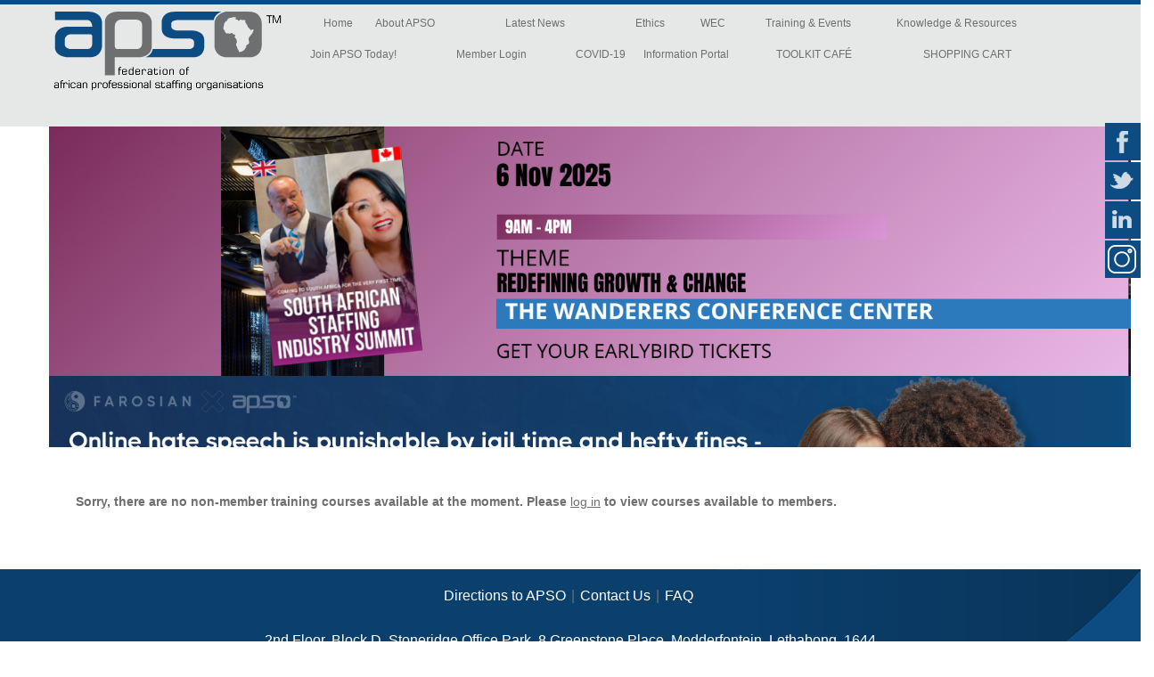

--- FILE ---
content_type: text/html; charset=utf-8
request_url: https://apso.org.za/training
body_size: 7056
content:
<!DOCTYPE html>
<html lang="en-gb">
    <head>
	<base href="https://apso.org.za/training" />
	<meta http-equiv="content-type" content="text/html; charset=utf-8" />
	<meta name="x-ua-compatible" content="IE=edge,chrome=1" />
	<meta name="description" content="APSO is dedicated to setting and promoting professional standards that will empower members to grow successful enterprises and deliver excellent service." />
	<title>Online Course Portal</title>
	<link href="/templates/masterbootstrap/favicon.ico" rel="shortcut icon" type="image/vnd.microsoft.icon" />
	<link href="/templates/masterbootstrap/css/bootstrap.min.css" rel="stylesheet" type="text/css" />
	<link href="/templates/masterbootstrap/css/icons.css" rel="stylesheet" type="text/css" />
	<link href="/templates/masterbootstrap/css/template.min.css" rel="stylesheet" type="text/css" />
	<link href="/templates/masterbootstrap/css/font-awesome.min.css" rel="stylesheet" type="text/css" />
	<link href="/templates/masterbootstrap/css/material.min.css" rel="stylesheet" type="text/css" />
	<link href="/media/mod_social_slider/css/style.css" rel="stylesheet" type="text/css" />
	<link href="https://apso.org.za/templates/masterbootstrap/html/mod_menu/core/css/jquery.mmenu.all.css" rel="stylesheet" type="text/css" />
	<link href="/modules/mod_reslider/assets/css/flexslider.css" rel="stylesheet" type="text/css" />
	<style type="text/css">
.jj_sl_navigation li a {
			background-color:#0d4c82;
			text-align:right;
			color:#ffffff !important;
		}
		.jj_sl_navigation .jj_sprite {
			background-image: url(https://apso.org.za/media/mod_social_slider/icons/sprite-white.png);
		}.jj_sl_navigation { top:137px;
			}.jj_sl_navigation .jj_sl_custom1 a:hover{
			background-color: #0d4c82;
		 }
		 .jj_sl_navigation .jj_sl_custom2 a:hover{
			background-color: #000000;
		 }
		 .jj_sl_navigation .jj_sl_custom3 a:hover{
			background-color: #000000;
		 }
		 .jj_sl_navigation .jj_sl_custom4 a:hover{
			background-color: #000000;
		 }
		 .jj_sl_navigation .jj_sl_custom5 a:hover{
			background-color: #000000;
		 }
				.jj_sl_navigation .jj_sprite_custom.jj_custom1 {
					background-image: url(https://apso.org.za/media/mod_social_slider/icons/instagram.png);
				}
				.jj_sl_navigation .jj_sprite_custom.jj_custom2 {
					background-image: url(https://apso.org.za/media/mod_social_slider/icons/icon.png);
				}
				.jj_sl_navigation .jj_sprite_custom.jj_custom3 {
					background-image: url(https://apso.org.za/media/mod_social_slider/icons/icon.png);
				}
				.jj_sl_navigation .jj_sprite_custom.jj_custom4 {
					background-image: url(https://apso.org.za/media/mod_social_slider/icons/icon.png);
				}
				.jj_sl_navigation .jj_sprite_custom.jj_custom5 {
					background-image: url(https://apso.org.za/media/mod_social_slider/icons/icon.png);
				}
	</style>
	<script src="/templates/masterbootstrap/js/holder.js" type="text/javascript"></script>
	<script src="/templates/masterbootstrap/js/headroom.min.js" type="text/javascript"></script>
	<script src="/templates/masterbootstrap/js/popper.min.js" type="text/javascript"></script>
	<script src="/templates/masterbootstrap/js/modernizr-2.8.3.js" type="text/javascript"></script>
	<script src="/templates/masterbootstrap/js/material.min.js" type="text/javascript"></script>
	<script src="/templates/masterbootstrap/js/jui/jquery.min.js?ee609356899e72d18b81f998b401fae7" type="text/javascript"></script>
	<script src="/templates/masterbootstrap/js/jui/jquery-noconflict.js?ee609356899e72d18b81f998b401fae7" type="text/javascript"></script>
	<script src="/templates/masterbootstrap/js/jui/jquery-migrate.min.js?ee609356899e72d18b81f998b401fae7" type="text/javascript"></script>
	<script src="/templates/masterbootstrap/js/jui/bootstrap.min.js?ee609356899e72d18b81f998b401fae7" type="text/javascript"></script>
	<script src="https://apso.org.za/templates/masterbootstrap/html/mod_menu/core/js/hammer.min.js" type="text/javascript"></script>
	<script src="https://apso.org.za/templates/masterbootstrap/html/mod_menu/core/js/jquery.mmenu.min.all.js" type="text/javascript"></script>
	<script src="/modules/mod_reslider/assets/js/jquery.flexslider-min.js" type="text/javascript"></script>
	<script type="text/javascript">
(function($) {
	$(document).ready(function(){
		// Hide the bootstrap menu toggle button
		$('.navbar .navbar-header > button').css('display','none');
		// Add the link
		$('.navbar .navbar-header').append('<a id="panel-103-link" class="navbar-toggle panelnav-toggle hidden-lg" href="#panel-103"><span class="sr-only">Toggle navigation</span><span class="icon-bar"></span><span class="icon-bar"></span><span class="icon-bar"></span></a>');
		// position the link - uncomment if you want to position with JS instead of CSS
		// $('.navbar .navbar-inner > .navbar-toggle').css('position','absolute').css('top','1em').css('right','0');

		// panel Menu
		$(function() {
			$('nav#panel-103').mmenu({
				
				// options object
				content		: ['prev', 'title', 'close'],
				extensions	: ['pageshadow', 'theme-light', 'effect-slide-menu', 'effect-slide-listitems', 'pagedim-black'], //theme-dark, right, effect-zoom-menu, fullscreen
				dragOpen	: true,
				counters	: true,
				searchfield	: false,
				labels		: {
					fixed		: !$.mmenu.support.touch
				}				// object object
				,header		: {
					add			: true,
					update		: true,
					title		: 'Panel'
				}			},
			{
				// configuration object
				selectedClass: "current"
			});
		});
	});
})(jQuery);
	</script>

<meta content="width=device-width, initial-scale=1, shrink-to-fit=no" name="viewport">
<meta http-equiv="Cache-Control" content="no-cache" />
<meta http-equiv="Pragma" content="no-cache" />
<meta http-equiv="Expires" content="0" />
	<!--[if lte IE 8]>
		<script src="http://html5shim.googlecode.com/svn/trunk/html5.js"></script>
					<style>
				{behavior:url(/templates/masterbootstrap/js/PIE.htc);}
			</style>
			<![endif]-->

  
</head>    <body>
        <div id="wrap">
            <!--Navigation-->
            <header id="header" class="header hide-from-print" >
                <!--top-->
                                <div id="top">
                    <div class="container">
                        <div class="row">
                            <link rel="stylesheet" href="/modules/mod_tabs/assets/css/tabs.css">
<div class="col-lg-3 nopad">
    <a href="/">
    <img style="width:269px; height:131px; " src="/images/APSO-LOGO.png" alt="Logo" />
    </a>
</div>
<div class="col-lg-9 nopad hidden-md hidden-sm hidden-xs" style="margin-top:6px;">
    <a href="/"><div class="col-lg-1 pull-left tab active">Home</div></a>
    <div class="dropdown show">
        <a class="dropdown-toggle" href="#" role="button" id="dropdownMenuLink" data-toggle="dropdown" aria-haspopup="true" aria-expanded="false">
            <div class="col-lg-2 pull-left tab inactive nopad">About APSO</div>
        </a>
        <div class="dropdown-menu about col-lg-2 ddmenu nopad" aria-labelledby="dropdownMenuLink">
            <div class="col-lg-12"><a class="dropdown-item" href="/apso">About APSO</a></div>
            <div class="col-lg-12"><a class="dropdown-item" href="/staff-list">Staff List</a></div>
            <div class="col-lg-12"><a class="dropdown-item" href="/board-of-directors">Board of Directors</a></div>
            <div class="col-lg-12"><a class="dropdown-item" href="/lobbying-and-advocacy">Lobbying and Advocacy</a></div>
            <div class="col-lg-12"><a class="dropdown-item" href="/compliance">Compliance</a></div>
            <div class="col-lg-12"><a class="dropdown-item" href="/verified-service-providers">Verified Service Providers</a></div>
            <div class="col-lg-12"><a class="dropdown-item" href="/consulting-services">Consulting Services</a></div>
            
        </div>
    </div>
    <div class="dropdown show">
        <a class="dropdown-toggle" href="#" role="button" id="dropdownMenuLink2" data-toggle="dropdown" aria-haspopup="true" aria-expanded="false">
            <div class="col-lg-2 pull-left tab inactive nopad">Latest News</div>
        </a>
        <div class="dropdown-menu news col-lg-2 ddmenu" aria-labelledby="dropdownMenuLink2">
            <div class="col-lg-12"><a class="dropdown-item" href="/news-flash">News Flash</a></div>
            <div class="col-lg-12"><a class="dropdown-item" href="/industry-news">Industry News</a></div>
            <div class="col-lg-12"><a class="dropdown-item" href="/research">Research</a></div>
            <div class="col-lg-12"><a class="dropdown-item" href="/position-papers">Position Papers</a></div>
            <div class="col-lg-12"><a class="dropdown-item" href="/general">General</a></div>
        </div>
    </div>
    <div class="dropdown show">
        <a class="dropdown-toggle" href="#" role="button" id="dropdownMenuLink3" data-toggle="dropdown" aria-haspopup="true" aria-expanded="false">
            <div class="col-lg-1 pull-left tab inactive nopad">Ethics</div>
        </a>
        <div class="dropdown-menu ethics col-lg-2 ddmenu" aria-labelledby="dropdownMenuLink3">
            <div class="col-lg-12"><a class="dropdown-item" href="/apso-code-of-ethics">Code of Ethics</a></div>
            <div class="col-lg-12"><a class="dropdown-item" href="/codes-of-best-practice">Code of Professional Practices</a></div>
            <div class="col-lg-12"><a class="dropdown-item" href="/fee-disputes">Fee Disputes</a></div>
            <div class="col-lg-12"><a class="dropdown-item" href="/lodging-a-complaint">Ethics Complaints</a></div>
        </div>
    </div>
    <div class="dropdown show">
        <a class="dropdown-toggle" href="#" role="button" id="dropdownMenuLink4" data-toggle="dropdown" aria-haspopup="true" aria-expanded="false">
            <div class="col-lg-1 pull-left tab inactive nopad">WEC</div>
        </a>
        <div class="dropdown-menu wec col-lg-1 ddmenu" aria-labelledby="dropdownMenuLink4">
            <!-- <div class="col-lg-12"><a class="dropdown-item" href="/research">Research</a></div> -->
            <div class="col-lg-12"><a class="dropdown-item" href="/advocacy-reports">Advocacy Reports</a></div>
            <div class="col-lg-12"><a class="dropdown-item" href="/economic-reports">Economic Reports</a></div>
            <div class="col-lg-12"><a class="dropdown-item" href="/wec-manifesto">Manifesto</a></div>
            <div class="col-lg-12"><a class="dropdown-item" href="/wec-general">General</a></div>
        </div>
    </div>
        <div class="dropdown show">
        <a class="dropdown-toggle" href="#" role="button" id="dropdownMenuLink5" data-toggle="dropdown" aria-haspopup="true" aria-expanded="false">
            <div class="col-lg-2 pull-left tab inactive nopad">Training & Events</div>
        </a>
        <div class="dropdown-menu training col-lg-1 ddmenu" aria-labelledby="dropdownMenuLink4">
                        <div class="col-lg-12"><a class="dropdown-item" href="/events">Training</a></div>
                        <!--                         <div class="col-lg-12"><a class="dropdown-item" href="/courses">Training</a></div>
                
             -->
            <div class="col-lg-12"><a class="dropdown-item" href="/training-calendar">Training Calendar</a></div>
                    </div>
    </div>
        <div class="dropdown show">
        <a class="dropdown-toggle" href="/knowledge-resources" role="button" id="dropdownMenuLink6" aria-haspopup="true" aria-expanded="false">
            <div class="col-lg-3 pull-left tab inactive nopad">Knowledge & Resources</div>
        </a>
    </div>
        <a href="/join-landing" class="hidden-sm hidden-xs hidden-md"><div class="col-lg-2 pull-left active tab nopad" style="margin-top:5px;margin-right: 3px;">Join APSO Today!</div></a>
    <a href="/login"><div class="col-lg-2 pull-left active tab logmein " style="margin-top:5px;" >Member Login</div></a>
       <a href="/covid-19" class="hidden-sm hidden-xs hidden-md"><div class="col-lg-1 pull-left active tab nopad" style="margin-top:5px;margin-left: 3px;">COVID-19</div></a>
   <a href="/information-portal" class="hidden-sm hidden-xs hidden-md"><div class="col-lg-2 pull-left active tab nopad" style="margin-top:5px;margin-left: 3px;" >Information Portal</div></a>
   <a href="/apso-cafe" class="hidden-sm hidden-xs hidden-md"><div class="col-lg-2 pull-left active tab nopad" style="margin-top:5px;margin-left: 3px;" >TOOLKIT CAF&Eacute;</div></a>
   <a href="/cart"><div class="col-lg-2 pull-left active tab" style="margin-top:5px;margin-left:3px;">SHOPPING CART</div></a>
    
    
</div>


                        </div>
                    </div>
                </div>
                                <!--top-->
                <div id="navigation">
                    <div class="navbar navbar-default">
                        <div class="container text-right">
                            <div class="navbar-header text-right"  style="float:right !important">
                                <button type="button" class="navbar-toggle text-right" data-toggle="collapse" data-target=".navbar-collapse">
                                <span class="icon-bar"></span>
                                <span class="icon-bar"></span>
                                <span class="icon-bar"></span>
                                </button>
                                
                            </div>
                            <div class="navbar-collapse collapse">
                                                            </div>
                        </div>
                    </div>
                </div>
            </header>
            <div style="clear:both"></div>
            <!--Navigation-->
            <section>
                <!--fullwidth-->
                                <div id="fullwidth">
                    <div class="row">
                                   <div class="block  moduletable_nomargin_bottom">
           	<div class="moduletable" style="padding-top:0px;">           	
	           	                <div class="module-content">
                    <div class="col-lg-12" style="margin-left:15px; margin-right:35px; max-width:98%;">
<div class="flexslider">
  <ul class="slides" style="max-height:360px !important; overflow: hidden">
  	<li  style='display:none'><a href='https://www.apsoevents.com/'><img src='https://apso.org.za/images/banners/apso_summit_brochure_1560_x_360_px_scrolling_banner.png' alt=''></a></li><li  style='display:none'><a href='https://apso.org.za/login'><img src='https://apso.org.za/images/banners/APSO_WEB_BANNER.jpg' alt=''></a></li><li  style='display:none'><a href='https://www.apsoevents.com/'><img src='https://apso.org.za/images/banners/apso_summit_brochure_1560_x_360_px_scrolling_banner.png' alt=''></a></li><li  style='display:none'><a href='https://www.globalbusiness.co.za/annual-labour-law-update-2025'><img src='https://apso.org.za/images/banners/Annual_Labour_Law_Update_2025_1564x360px_Banner.png' alt=''></a></li><li  style='display:none'><a href='https://www.apsoevents.com/'><img src='https://apso.org.za/images/banners/apso_summit_brochure_1560_x_360_px_scrolling_banner.png' alt=''></a></li><li  style='display:none'><a href='/'><img src='https://apso.org.za/images/banners/Team_Cntct_Nmbrs_bnr_2025.png' alt=''></a></li><li  style='display:none'><a href='https://www.apsoevents.com/'><img src='https://apso.org.za/images/banners/apso_summit_brochure_1560_x_360_px_scrolling_banner.png' alt=''></a></li><li  style='display:none'><a href='https://apso.org.za/training-calendar'><img src='https://apso.org.za/images/banners/UpcoTrain24_nu_rotba.png' alt=''></a></li>  </ul>
</div>
</div>
<script type="text/javascript" charset="utf-8">
  jQuery(window).load(function() {
    jQuery('.flexslider').flexslider({
         animation: "slide",          directionNav: true,          controlNav: true,          keyboardNav: true,          direction: "horizontal",         slideshowSpeed:5000,        animationSpeed:600,         randomize: false     });
  });
</script>                </div>
              </div>             	
           </div>
	
                    </div>
                </div>
                                <!--fullwidth-->
                <!--Showcase-->
                                <!--Showcase-->
                <!--Feature-->
                                <!--Feature-->
                <!--Breadcrum-->
                                <!-- Content -->
                                <div class="container">
                    <div id="main" class="row show-grid">
                        <!-- Left -->
                                                <!-- Component -->
                        <div id="container" class="col-sm-12">
                            <!-- Content-top Module Position -->
                                                        <!-- Front page show or hide -->
                                                        <div id="main-box">
                                <div id="system-message-container">
	</div>

                                <link href="https://gitcdn.github.io/bootstrap-toggle/2.2.2/css/bootstrap-toggle.min.css" rel="stylesheet">
<link href="/components/com_apso_contact/assets/css/tooltipster.bundle.min.css" rel="stylesheet">

    <div class="col-lg-12">
    
        </div>
<div class="col-lg-12" style="margin-top:30px; margin-bottom:50px;">
    <strong>Sorry, there are no non-member training courses available at the moment.  Please <a href="/login" style="text-decoration:underline">log in</a> to view courses available to members.</strong>
</div>
<div style="clear:both" class="col-lg-12"><p></p></div>
<script type="text/javascript" src="/components/com_apso_contact/assets/js/course.js"></script>
<script src="https://gitcdn.github.io/bootstrap-toggle/2.2.2/js/bootstrap-toggle.min.js"></script>
<script type="text/javascript" src="/components/com_apso_contact/assets/js/tooltipster.bundle.min.js"></script>


                            </div>
                                                        <!-- Front page show or hide -->
                            <!-- Below Content Module Position -->
                                                    </div>
                        <!-- Right -->
                                            </div>
                </div>
                <!-- Content -->
                                <!-- bottom -->
                                <!-- bottom -->
                <!-- footer -->
                                <div id="footer">
                    <div class="container">
                        <div class="row">
                                       <div class="block ">
           	<div class="moduletable" style="padding-top:0px;">           	
	           	                <div class="module-content">
                    <ul class=" menu list-inline text-center footermenu">
<li class="item-179"><a href="https://www.google.com/maps/place/APSO+Training+Centre+H3/@-26.1293122,28.2181772,17z/data=!3m1!4b1!4m5!3m4!1s0x1e95146f82f01407:0xe040e8036661b4ed!8m2!3d-26.1293122!4d28.2203659" target="_blank" rel="noopener noreferrer">Directions to APSO</a></li><li class="item-114 divider"><span class="separator ">|</span>
</li><li class="item-110"><a href="/contact-us" >Contact Us</a></li><li class="item-115 divider"><span class="separator ">|</span>
</li><li class="item-290"><a href="/faq" >FAQ</a></li></ul>
                </div>
              </div>             	
           </div>
	           <div class="block ">
           	<div class="moduletable" style="padding-top:0px;">           	
	           	                <div class="module-content">
                    
<div class="text-center"  style="font-size:16px;">

    <div class="addresslbl">
        2nd Floor, Block D, Stoneridge Office Park, 8 Greenstone Place, Modderfontein, Lethabong, 1644 <br>
        Map to APSO offices: <a class="maplink" target="_blank" href="https://goo.gl/maps/DhWL8XXfkGatRrwk9">Click here</a>, Telephone 010 006 3970
    </div>
    <div class="copyright">Copyright APSO 2023</div>
</div>
                </div>
              </div>             	
           </div>
	
                        </div>
                    </div>
                </div>
                                <!-- footer -->
                <!--<div id="push"></div>-->
                <!-- copy -->
                                <!-- copy -->
                <!-- menu slide -->
                                <div id="panelnav">
                    <nav id="panel-103">
	<ul class="level_1 menu">
	<li class="item-162 first level1"><a href="/" >Home</a></li><li class="item-192 deeper first parent level1"><span class="nav-header ">About APSO</span>
<ul class="sub-menu level_2"><li class="item-193 level2"><a href="/apso" >About Us</a></li><li class="item-194 level2"><a href="/staff-list" >About APSO - Staff List</a></li><li class="item-195 level2"><a href="/board-of-directors" >About APSO - Board of Directors</a></li><li class="item-196 level2"><a href="/lobbying-and-advocacy" >About APSO - Lobbying and Advocacy</a></li><li class="item-197 level2"><a href="/compliance" >Compliance</a></li><li class="item-198 last level2"><a href="/consulting-services" >Consulting Services</a></li></ul></li><li class="item-199 deeper first parent level1"><span class="nav-header ">Latest News</span>
<ul class="sub-menu level_2"><li class="item-200 level2"><a href="#" >News Flash</a></li><li class="item-201 level2"><a href="#" >Industry Update</a></li><li class="item-202 level2"><a href="/research" >Research</a></li><li class="item-203 level2"><a href="/position-papers" >Position Papers</a></li><li class="item-204 last level2"><a href="/latest-news/general" >General</a></li></ul></li><li class="item-361 last level1"><a href="/login" >Member Login</a></li>	</ul>
</nav>
                </div>
                <!-- end panelnav -->
                                <!-- menu slide -->
                <a href="#" class="back-to-top">Back to Top</a>
                <ul class="jj_sl_navigation jj_transition right"><li class="jj_sl_facebook"><a href="https://www.facebook.com/APSOZA/" target="_blank"><span class="jj_social_text">Follow via Facebook</span><span class="jj_sprite jj_facebook"></span></a></li><li class="jj_sl_twitter"><a href="https://twitter.com/APSOZA" target="_blank"><span class="jj_social_text">Follow via Twitter</span><span class="jj_sprite jj_twitter"></span></a></li><li class="jj_sl_linkedin"><a href="https://www.linkedin.com/company/apso/" target="_blank"><span class="jj_social_text">Follow via LinkedIn</span><span class="jj_sprite jj_linkedin"></span></a></li><li class="jj_sl_custom1"><a href="https://www.instagram.com/apsoza/" target="_blank"><span class="jj_social_text">Follow via Instagram</span><span class="jj_sprite_custom jj_custom1"></span></a></li></ul>
            </section>
        </div>
        <!-- page -->
        <!-- JS -->
        <script type="text/javascript" src="/templates/masterbootstrap/js/template.min.js"></script>
        <!-- Global site tag (gtag.js) - Google Analytics -->
        <script async defer src="https://www.googletagmanager.com/gtag/js?id=UA-104221545-3"></script>
        <script async defer>
        window.dataLayer = window.dataLayer || [];
        function gtag(){dataLayer.push(arguments);}
        gtag('js', new Date());
        gtag('config', 'UA-104221545-3');
        </script>

        <script type="text/javascript">
        
            function isIE() {
                ua = navigator.userAgent;
                /* MSIE used to detect old browsers and Trident used to newer ones*/
                var is_ie = ua.indexOf("MSIE ") > -1 || ua.indexOf("Trident/") > -1;
            return is_ie; 
            }

            if (isIE()) {
            
                var txt ="<strong>Internet Explorer detected.</strong> <br>";  
                txt += "This website is not compatible with Internet Explorer.<br>";  
                txt += "Internet Explorer has reached end of life and should no longer be used due to security concerns.<br>";
                txt += "Please use any of the browsers listed below, which can be downloaded for free by following the links:<br>";
                txt += "<a style='text-decoration:underline' href='https://www.google.com/chrome/' target='_blank'>Google Chrome</a><br>";
                txt += "<a style='text-decoration:underline' href='https://www.mozilla.org/en-US/firefox/new/' target='_blank'>Firefox</a><br>";
                txt += "<a style='text-decoration:underline' href='https://www.microsoft.com/edge/?form=MY01BW&OCID=MY01BW' target='_blank'>Microsoft Edge</a><br>";
                var ie=document.createElement('div');
                ie.setAttribute("style", "width:100%;height:100%;zindex:9999; padding-top:20%; text-align:center; background:rgba(240,240,240,1); position: fixed; top:0px; left:0px;");
                var label = document.createElement('label');
                label.innerHTML = txt;
                ie.appendChild(label);
                document.body.appendChild(ie);      
            }
        </script>
       
        <!-- JS -->
    </body>
</html>

--- FILE ---
content_type: text/css
request_url: https://apso.org.za/templates/masterbootstrap/css/template.min.css
body_size: 11276
content:
/*!
 * Master Bootstrap3 (http://www.masterbootstrap.com)
 * Copyright 2013-20156 gsuez.cl.
 * Licensed under GPL v2 (http://www.gnu.org/licenses/gpl-2.0.html)
 */
html {
    color: #6D6F71  
}

body {
  background-color: #FFFFFF;
  font-family: Arial, Helvetica, sans-serif;
  font-size: 13px; }

img {
  max-width: 100%; }

#top {
  color: #ddd;
  font-size: 12px;
  line-height: 30px;
  clear:both;
  height:40px;
 }

#top .container .separator {
  border-left: 1px solid #CCCCCC;
  display: inline-block;
  height: 10px;
  margin: 0 20px;
  width: 1px; }

#navigation {
  /*   border-bottom: 3px solid #ccc;;
    margin-bottom: 20px;*/ 
   
   
    }

.navbar {
  border-radius: 0 !important; }

.navbar-default {
  /*   background-color: #2c3e50;
    border-color: transparent;*/ }

.navbar-default .navbar-nav > .active > a,
.navbar-default .navbar-nav > .active > a:hover,
.navbar-default .navbar-nav > .active > a:focus {
  outline: medium none; }

.navbar-default .navbar-nav > li > a:hover,
.navbar-default .navbar-nav > li > a:focus {
  outline: medium none; }

.navbar-nav > li > a {
  line-height: inherit !important;
  padding-bottom: 19.5px !important;
  padding-top: 19.5px !important; }

.dropdown-menu {
  padding: 0px !important;
  border-radius: 0 !important; }

.navbar-right .dropdown-menu {
  left: 0 !important;
  right: auto !important; }

#main-box {
  background: none repeat scroll 0 0 #FFFFFF;
  border: 0px solid #E5E5E5;
  /* border 1, if you have front component*/
  margin-bottom: 20px;
  /*    padding: 10px;*/ }

#main {
  /*    padding-bottom: 40px;*/
  padding-top: 10px; }

#breadcrumbs {
  background: #f5f5f5 none repeat scroll 0 0;
  padding: 20px 0 0; }

#breadcrumbs .moduletable {
  border: 0;
  padding: 0;
  margin-bottom: 0; }

#fullwidth {
 
 }

#fullwidth .moduletable {
  border: 0;
  padding: 0;
  margin-bottom: 20px; }

.black .moduletable {
  background: none repeat scroll 0 0 #222222;
  border-color: #222222;
  color: #AAAAAA; }

.moduletable {
  /*    background: none repeat scroll 0 0 #FFFFFF;;
    border: 1px solid #E5E5E5;*/
  margin-bottom: 10px;
  padding: 10px; }

.panel.moduletable {
  padding: 0; }

.panel .moduletable {
  box-shadow: none;
  margin: 0px 10px;
  padding: 10px; }

#brand {
  float: left;
  padding-left: 0px;
  padding-top: 5px; }

#brand img {
  padding-bottom: 1px;
  padding-top: 1px; }

.page-header {
  margin: 10px 0 20px; }

.hasTooltip {
  display: inline !important; }

.noMainbody {
  display: none !important; }

ul.unstyled,
ol.unstyled {
  list-style: outside none none;
  margin-left: 0;
  padding: 0; }

#pop-print {
  float: right;
  margin: 10px; }

.btn.modal {
  bottom: auto;
  display: inline;
  left: auto;
  position: relative;
  top: auto; }

html,
body {
  height: 100%;
  /* The html and body elements cannot have any padding or margin. */ }

/* Wrapper for page content to push down footer */
#wrap {
  height: auto !important;
  margin: 0 auto 0px;
  min-height: 100%;
  padding: 0 0 0px; 
  
  }

/* Set the fixed height of the footer here */
#footer {
  /*  height: 80px;;
    background-color: #f5f5f5;*/ }

.footermenu{
    font-size:16px;
}

#copy.well {
  border-radius: 0;
  border: 0;
  margin: 0; }

#footer .moduletable {
  background: transparent;
  border: 0; }

#push {
  height: 60px; }

/* LAYOUT */
/* Floats */
.float-left {
  float: left; }

.float-right {
  float: right; }

.group:before,
.group:after {
  content: "";
  display: table; }

.group:after {
  clear: both; }

.ie7 .group {
  zoom: 1; }

/* JOOMLA */
.form-horizontal .control-label {
  text-align: inherit !important; }

i.icon-calendar:before {
  content: "\1f4c5";
  display: inline-block;
  font-family: 'Glyphicons Halflings';
  font-style: normal;
  font-weight: normal;
  line-height: 1;
  position: relative;
  top: 1px; }

div.contact-form-field label,
div.message-label label {
  display: inline !important; }

div#jform_tags_chzn.chzn-container ul.chzn-choices li.search-field input.default {
  padding: 0; }

.control-group input[type="checkbox"] {
  width: 10px !important; }

.btn-toolbar {
  margin-bottom: 10px; }

/*ERROR*/
.error-page-inner {
  display: table;
  height: 100%;
  min-height: 100%;
  text-align: center;
  width: 100%; }

.error-code {
  font-size: 96px;
  font-weight: bold;
  line-height: 1;
  margin: 0 0 10px;
  padding: 0; }

.error-page-inner .fa.fa-exclamation-triangle {
  font-size: 96px;
  line-height: 1;
  margin-bottom: 10px; }

/*MB STYLE*/
.title, .component-content h2 {
  text-shadow: none; }

.title-line {
  background: none repeat scroll 0 0 #d1d1d1;
  height: 2px;
  margin-bottom: 20px;
  width: 100%; }

.title-line span {
  display: block;
  height: 2px;
  width: 90px;
  background: #428bca; }

.title1 .title-line, .title2 .title-line, .title3 .title-line, .title4 .title-line, .title6 .title-line, .box3 .title-line, .box4 .title-line {
  display: none; }

.title1 .title {
  background: url(../images/bg-h3.gif) repeat-x scroll 0 100% transparent;
  border-bottom: none;
  padding-bottom: 20px; }

.title2 .title {
  border-bottom: 1px dashed #e5e5e5;
  padding-bottom: 15px;
  margin-bottom: 20px; }

.title3 .title {
  padding-bottom: 15px;
  margin-bottom: 20px; }

.title4 .title {
  background: url(../images/divider.png) repeat-x scroll center center transparent;
  border-bottom: none !important;
  margin-bottom: 25px; }

.title4 .title span {
  background: #ffffff;
  padding-right: 15px; }

#rt-footer .title4 .title span {
  background: #262626; }

#rt-maintop .title4 .title span, #rt-bottom .title4 .title span {
  background: #f6f6f6; }

.title5 .title {
  background: url(../images/cat-bg-repeat.png) repeat-x scroll center center transparent;
  padding-bottom: 0 !important;
  border-bottom: none !important; }

.title > span {
  background: none repeat scroll 0 0 transparent;
  /*    padding-right: 10px;*/ }

span.fa {
  padding-right: 10px; }

.title6 .title {
  border-bottom: 2px solid #1d6fa5;
  padding-bottom: 15px;
  margin-bottom: 20px; }

.box1 .moduletable {
  background: #eee; }

.box2 .moduletable {
  background: #363636;
  color: #adadad; }

.blog-more {
  padding: 10px 5px; }

/*TO TOP*/
.back-to-top {
  position: fixed;
  bottom: 2em;
  right: 0px;
  text-decoration: none;
  color: #000000;
  background-color: rgba(235, 235, 235, 0.8);
  font-size: 12px;
  padding: 1em;
  display: none; }

.back-to-top:hover {
  background-color: rgba(135, 135, 135, 0.5); }

.error .container {
  display: table;
  height: 100%;
  min-height: 100%;
  text-align: center;
  width: 100%;
  padding: 200px 0; }

.error .container h1 {
  font-size: 140px; }

/*for headroom.js*/
.headroom {
  transition: transform 200ms linear; }

.headroom--pinned {
  transform: translateY(0%); }

.headroom--unpinned {
  transform: translateY(-100%); }

.header {
  background-color:#e6e7e7;
  height:168px;
  width:100%;
  border-top: 5px solid #0D4C82 !important;
  
  }

.header__link {
  border: 0 none;
  color: #fff;
  text-decoration: none; }

.header__link:focus {
  background-color: rgba(78, 205, 196, 0.1);
  outline: 0 none; }

.header__link:hover .icon {
  color: #4ecdc4; }

.header--fixed {
  left: 0;
  position: fixed;
  right: 0;
  top: 0;
  z-index: 10; }

/*OFFLINE*/
#frame input.inputbox {
  border: 1px solid #ccc;
  padding: 8px;
  width: 100%;
  border-radius: 4px; }

#frame {
  margin-top: 100px; }

/* Media Queries */
/* Retina */
/* Landscape phones and down */
@media (max-width: 480px) {
  #brand, #brand img {
    width: 80% !important; } }

/* Landscape phone to portrait tablet */
@media (max-width: 767px) {
  section {
    margin-top: auto;
    padding-top: 0px; }
  .navbar-nav > li > a {
    line-height: 30px !important;
    padding-bottom: 5px !important;
    padding-top: 5px !important; } }

/* Portrait tablet to landscape and desktop */
/* Large desktop */
@media (min-width: 1200px) {
  section {
    margin-top: auto; } }

/* Fix disappearing tabs on editor page - Added by Waseem Sadiq 8th March 2015*/
.icons .btn-group,
.icons .btn-group a[data-toggle="tab"][aria-expanded="false"],
ul.nav-tabs > li > a[data-toggle="tab"][aria-expanded="false"] {
  display: block !important; }

.radio input[type="radio"],
.radio-inline input[type="radio"],
.checkbox input[type="checkbox"],
.checkbox-inline input[type="checkbox"] {
  /*  float: left;
    position: relative !important;*/
  margin-left: 0 !important; }

.checkbox label, .radio label {
  padding-left: 20px;
  padding-right: 10px; }

label {
  display: block;
  margin-bottom: 5px; }

label,
input,
button,
select,
textarea {
  font-size: 13px;
  font-weight: normal;
  line-height: 18px;
  font-family: arial; }

label,
select,
button,
input[type="button"],
input[type="reset"],
input[type="submit"],
input[type="radio"],
input[type="checkbox"] {
  cursor: pointer; }

.control-group input, .control-group textarea, .control-group .uneditable-input {
  /*width: 100% !important */ }

.contact-form .control-group input, .contact-form .control-group textarea, .contact-form .control-group .uneditable-input {
  width: 100%; }

.email-copy-input {
  float: left; }

.control-group .control-label {
  padding-top: 7px;
  padding-bottom: 7px; }

div#jform_catid_chzn.chzn-container,
div#jform_catid_chzn.chzn-container div.chzn-drop,
div#jform_state_chzn.chzn-container,
div#jform_state_chzn.chzn-container div.chzn-drop,
div#jform_featured_chzn.chzn-container,
div#jform_featured_chzn.chzn-container div.chzn- drop,
div#jform_access_chzn.chzn-container,
div#jform_access_chzn.chzn-container div.chzn-drop,
div#jform_metadata_tags_chzn.chzn-container,
div#jform_metadata_tags_chzn.chzn-container div.chzn-drop,
div#jform_language_chzn.chzn-container div.chzn-drop,
div#jform_language_chzn.chzn-container,
div#jform_tags_chzn.chzn-container {
  width: 260px !important; }

.chzn-container-single .chzn-single {
  width: 140px; }

.chzn-container .chzn-drop {
  width: 100px; }
/*14-04-2017*/
.input-append .add-on, .input-prepend .add-on {
    display: inline-block;
    width: auto;
    height: 18px;
    min-width: 16px;
    padding: 4px 5px;
    font-size: 13px;
    font-weight: normal;
    line-height: 18px;
    text-align: center;
    text-shadow: 0 1px 0 #fff;
    background-color: #eee;
    border: 1px solid #ccc;
}
.input-small {
    width: 90px;
}
.btn.modal {
    background: #eee;
}



@media (max-width: 1106px) {
  .reppiece, .reppiece2 { 

    display:none;
  }

  .navigation-container{
      top:25% !important
  }
}
.white-page{
    background-color: #FFF;
    z-index:100
}

.djslider-in{
    max-height:338px !important;
    overflow:hidden;
}

.nopad {
    padding-left:0px !important;
    padding-right:0px !important

}

#footer {
    background-color:#0B406D;
    background-image: url('../images/repeat.png');
    background-position: top right;
    background-repeat: no-repeat;
    color:#FFF;
    min-height:160px;
    padding-top:20px;

}

#footer a {
    color: #FFF;
}

#footer li.active {
    background-color: transparent;
}

.moduletable_nomargin_bottom .moduletable{
    margin-bottom: 0px !important;
}

.pagemenu li,  .pagemenu li:hover{
    background-color:transparent
}

.pagemenu li.current, .pagemenu li.active, .pagemenu li:hover{
    text-decoration: underline;
    color: #017199
}



.pagemenu a {
    color: #7E7E7E;
    font-size:12px;
}

.pagemenu a:hover {
    color: #017199;
}

ul.pagemenu li.current a, ul.pagemenu li.active a {
    
    color: #017199 !important
}

.mlinecpd{
    min-height:5px;
    background-color: #008FAD;
}

.headingcpd{
    padding:10px;
    color:#fff;
    background-color: #008FAD;
}

.mlinedesignation{
    min-height:5px;
    background-color: #017199;
}

.headingdesignation{
    padding:10px;
    color:#fff;
    background-color: #017199;
}

.mlineprof{
    background-color: #114B7D;
    min-height:5px;
}

.headingprof{
    padding:10px;
    color:#fff;
    background-color: #114B7D;
}

.intro1 {
    color: #6D6F71  
}

.important1{
    /* background-color:rgba(17, 75, 125, 0.1); */
    padding:5px;
    /* color: rgb(17, 75, 125); */
}

.important2 {
    background-color: rgba(1, 113, 153, 0.15);
    box-sizing: border-box;
    color: rgb(1, 113, 153);
    float: left;
    font-size: 14px;
    line-height: 20px;
    margin-bottom: 10px;
    margin-top: 10px;
    padding-bottom: 5px;
    padding-left: 5px;
    padding-right: 5px;
    padding-top: 5px;
    width: 100%;
} 

.important3 {
    background-color: rgba(0, 143, 173, 0.15);
    box-sizing: border-box;
    color: rgb(0, 143, 173);
    float: left;
    font-size: 14px;
    line-height: 20px;
    margin-bottom: 10px;
    margin-top: 5px;
    padding-bottom: 5px;
    padding-left: 5px;
    padding-right: 5px;
    padding-top: 5px;
    width:100%;
}

.cheading1 {
    color: #6D6F71;  
    font-weight:600;
    font-size:16px;
}

.cheading2 {
    box-sizing: border-box;
    color: #6D6F71;  
    float: left;
    font-size: 16px;
    font-weight: 600;
    line-height: 20px;
    margin-bottom: 10px;
    margin-top: 10px;
    width:100%;
}

.cheading3{
    box-sizing: border-box;
    color: rgb(0, 143, 173);
    float: left;
    font-size: 16px;
    font-weight: 600;
    line-height: 20px;
    margin-bottom: 15px;
    margin-top: 10px;
    width: 100%;
}

.faqheading{
    color: rgb(17, 75, 125);
    font-size:15px;
    font-weight: 600;
}

.faqleft{
    box-sizing: border-box;
    color: rgb(51, 51, 51);
    float: left;
    font-size: 14px;
    line-height: 20px;
    min-height: 100px;
    padding-bottom: 10px;
    padding-left: 10px;
    padding-right: 10px;
    padding-top: 10px;
    width: 20%;
}

.faqright{
    border-bottom-color: rgb(231, 225, 225);
    border-bottom-style: none;
    border-bottom-width: 0px;
    box-sizing: border-box;
    color: rgb(51, 51, 51);
    float: left;
    font-size: 14px;
    line-height: 20px;
    min-height: 100px;
    padding-bottom: 10px;
    padding-left: 10px;
    padding-right: 10px;
    padding-top: 10px;
    width: 80%;
}

.even {
    background-color: #fff !important;
    display:flex;
    box-sizing: border-box;
}   

.odd{
    background-color: #F3F6F8 !important;
    display: flex;
    box-sizing: border-box;
    border-left: 1px solid rgb(231, 225, 225);
    border-right: 1px solid rgb(231, 225, 225);
}
.faqtable{
    box-sizing: border-box;
    color: rgb(51, 51, 51);
    font-size: 14px;
    font-weight: 400;
    line-height: 20px;
    width:100%
    }

.faqrow {
    border:1px solid rgb(231, 225, 225); 
}    

li {
    color: #6D6F71;
}

.listtext {
    box-sizing: border-box;
    color: #6D6F71;
    float: none;
    font-size: 14px;
    line-height: 22px;
}

.designationtable {
    border-bottom-color: rgb(231, 225, 225);
    border-bottom-style: solid;
    border-bottom-width: 1px;
    border-image-outset: 0;
    border-image-repeat: stretch stretch;
    border-image-slice: 100%;
    border-image-source: none;
    border-image-width: 1;
    border-left-color: rgb(231, 225, 225);
    border-left-style: solid;
    border-left-width: 1px;
    border-right-color: rgb(231, 225, 225);
    border-right-style: solid;
    border-right-width: 1px;
    border-top-color: rgb(231, 225, 225);
    border-top-style: solid;
    border-top-width: 1px;
    box-sizing: border-box;
    color: rgb(51, 51, 51);
    float: left;
    font-size: 14px;
    line-height: 20px;
    margin-bottom: 10px;
    margin-top: 10px;
    min-height: 0px;
    width: 100%;
    -moz-border-bottom-colors: none;
    -moz-border-left-colors: none;
    -moz-border-right-colors: none;
    -moz-border-top-colors: none;
}

.designationrow {
    background-color: rgb(17, 75, 125);
    box-sizing: border-box;
    color: rgb(51, 51, 51);
    float: left;
    font-size: 14px;
    line-height: 20px;
    min-height: 30px;
    width: 100%;
}

.designationrow2{
    background-color: rgb(1, 113, 153);
    border-bottom-color: rgb(255, 255, 255);
    border-bottom-style: none;
    border-bottom-width: 0px;
    border-top-color: rgb(0, 0, 0);
    border-top-style: none;
    border-top-width: 0px;
    box-sizing: border-box;
    color: rgb(51, 51, 51);
    float: left;
    font-size: 14px;
    line-height: 20px;
    min-height: 30px;
    width: 100%;
}

.designationleft {
    border-bottom-color: rgb(255, 255, 255);
    border-bottom-style: none;
    border-bottom-width: 0px;
    border-image-outset: 0;
    border-image-repeat: stretch stretch;
    border-image-slice: 100%;
    border-image-source: none;
    border-image-width: 1;
    border-left-color: rgb(255, 255, 255);
    border-left-style: none;
    border-left-width: 0px;
    border-right-color: rgb(255, 255, 255);
    border-right-style: none;
    border-right-width: 0px;
    border-top-color: rgb(255, 255, 255);
    border-top-style: none;
    border-top-width: 0px;
    box-sizing: border-box;
    color: rgb(51, 51, 51);
    float: left;
    font-size: 14px;
    line-height: 20px;
    min-height: 40px;
    width: 25%;
    -moz-border-bottom-colors: none;
    -moz-border-left-colors: none;
    -moz-border-right-colors: none;
    -moz-border-top-colors: none;
}

.designationright{
    border-bottom-color: rgba(0, 0, 0, 0);
    border-bottom-style: none;
    border-bottom-width: 0px;
    border-top-color: rgb(0, 0, 0);
    border-top-style: none;
    border-top-width: 0px;
    box-sizing: border-box;
    color: rgb(51, 51, 51);
    float: left;
    font-size: 14px;
    line-height: 20px;
    min-height: 40px;
    width: 75%;
}

.designtopright {
    border-bottom-color: rgb(255, 255, 255);
    border-bottom-style: solid;
    border-bottom-width: 1px;
    border-left-color: rgb(255, 255, 255);
    border-left-style: solid;
    border-left-width: 1px;
    border-right-color: rgb(255, 255, 255);
    border-right-style: none;
    border-right-width: 0px;
    box-sizing: border-box;
    color: rgb(51, 51, 51);
    float: left;
    font-size: 14px;
    line-height: 20px;
    width: 75%;

}
.designationmob {
    box-sizing: border-box;
    color: rgb(51, 51, 51);
    display: none;
    font-size: 14px;
    line-height: 20px;
}
.desmainheading{
    box-sizing: border-box;
    color: rgb(255, 255, 255);
    float: left;
    font-size: 15px;
    font-weight: 600;
    line-height: 20px;
    margin-bottom: 10px;
    margin-top: 10px;
    padding-left: 10px;
}

.descols {
    border-bottom-color: rgb(255, 255, 255);
    border-bottom-style: none;
    border-bottom-width: 0px;
    border-left-color: rgb(255, 255, 255);
    border-left-style: solid;
    border-left-width: 1px;
    border-right-color: rgb(255, 255, 255);
    border-right-style: none;
    border-right-width: 0px;
    border-top-color: rgb(255, 255, 255);
    border-top-style: none;
    border-top-width: 0px;
    box-sizing: border-box;
    color: rgb(51, 51, 51);
    float: left;
    font-family: Arial, sans-serif;
    font-size: 14px;
    line-height: 20px;
    min-height: 55px;
    width: 33.33%;
}

.desheading2{
    box-sizing: border-box;
    color:    rgb(17, 75, 125);
    float: left;
    font-size: 14px;
    font-weight: 400;
    line-height: 20px;
    margin-bottom: 10px;
    margin-top: 5px;
    padding-left: 5px;
}

.desheading {
    box-sizing: border-box;
    color: rgb(255, 255, 255);
    float: left;
    font-size: 13px;
    font-weight: 600;
    line-height: 20px;
    margin-bottom: 0px;
    margin-top: 10px;
    padding-left: 10px;
}

.w-button{
    background-color: rgb(141, 141, 141);
    border-bottom-color: rgb(255, 255, 255);
    border-bottom-left-radius: 5px;
    border-bottom-right-radius: 5px;
    border-bottom-style: none;
    border-bottom-width: 0px;
    border-image-outset: 0;
    border-image-repeat: stretch stretch;
    border-image-slice: 100%;
    border-image-source: none;
    border-image-width: 1;
    border-left-color: rgb(255, 255, 255);
    border-left-style: none;
    border-left-width: 0px;
    border-right-color: rgb(255, 255, 255);
    border-right-style: none;
    border-right-width: 0px;
    border-top-color: rgb(255, 255, 255);
    border-top-left-radius: 5px;
    border-top-right-radius: 5px;
    border-top-style: none;
    border-top-width: 0px;
    box-sizing: border-box;
    color: rgb(255, 255, 255);
    cursor: pointer;
    display: inline-block;
    font-size: 14px;
    font-weight: 400;
    line-height: 20px;
    min-width: 150px;
    outline-color: rgb(255, 255, 255);
    outline-style: none;
    outline-width: 0px;
    padding-bottom: 10px;
    padding-left: 15px;
    padding-right: 15px;
    padding-top: 10px;
    text-align: center;
    text-decoration: none;
    text-decoration-color: rgb(255, 255, 255);
    text-decoration-line: none;
    text-decoration-style: solid;
    -moz-border-bottom-colors: none;
    -moz-border-left-colors: none;
    -moz-border-right-colors: none;
    -moz-border-top-colors: none;
}
.desigrowc1{
    background-color: rgba(1, 113, 153, 0.1);
    box-sizing: border-box;
    color: rgb(51, 51, 51);
    font-family: Arial, sans-serif;
    font-size: 14px;
    line-height: 20px;
}

.desigrowc2{
    background-color: rgba(1, 113, 153, 0.2);
    box-sizing: border-box;
    color: rgb(51, 51, 51);
    font-size: 14px;
    line-height: 20px;
}

.desigrowc3{
    background-color: rgba(1, 113, 153, 0.3);
    box-sizing: border-box;
    color: rgb(51, 51, 51);
    font-size: 14px;
    line-height: 20px;
}

.link2 {
    background-color: rgba(0, 0, 0, 0);
    box-sizing: border-box;
    color: rgb(35, 82, 124);
    font-size: 14px;
    font-weight: 500;
    letter-spacing: 0px;
    line-height: 24px;
    outline-offset: -2px;
    text-decoration: underline;
    text-decoration-color: rgb(35, 82, 124);
    text-decoration-line: underline;
    text-decoration-style: solid;
}

.paragraph{
    box-sizing: border-box;
    color: #6D6F71;
    float: left;
    font-size: 14px;
    line-height: 22px;
    margin-bottom: 10px;
    margin-top: 5px;
    width: 100%;
}

.intro2 {
    box-sizing: border-box;
    color: rgb(1, 113, 153);
    font-size: 14px;
    font-weight: 700;
    line-height: 22px;
}

.approvaldiv{
    box-sizing: border-box;
    color: rgb(51, 51, 51);
    float: left;
    font-size: 14px;
    line-height: 20px;
    margin-top: 20px;
    width: 100%;
}

.ablock {
    background-color: rgba(1, 113, 153, 0.1);
    border-bottom-left-radius: 10px;
    border-top-left-radius: 10px;
    box-sizing: border-box;
    color: rgb(51, 51, 51);
    float: left;
    font-size: 14px;
    line-height: 20px;
    min-height: 100px;
    padding-left: 0px;
    padding-right: 5px;
    width: 20%;
}

.ablock2 {
    background-color: rgba(1, 113, 153, 0.2);
    box-sizing: border-box;
    color: rgb(51, 51, 51);
    float: left;
    font-size: 14px;
    line-height: 20px;
    min-height: 100px;
    padding-left: 0px;
    padding-right: 5px;
    width:20%
}
.ablock3 {
    background-color: rgba(1, 113, 153, 0.3);
    box-sizing: border-box;
    color: rgb(51, 51, 51);
    float: left;
    font-size: 14px;
    line-height: 20px;
    min-height: 100px;
    padding-left: 0px;
    padding-right: 5px;
    width:20%
}
.ablock4 {
    background-color: rgba(1, 113, 153, 0.4);
    box-sizing: border-box;
    color: rgb(51, 51, 51);
    float: left;
    font-size: 14px;
    line-height: 20px;
    min-height: 100px;
    padding-left: 0px;
    padding-right: 5px;
    width:20%
}
.ablock5 {
    background-color: rgba(1, 113, 153, 0.5);
    box-sizing: border-box;
    color: rgb(51, 51, 51);
    float: left;
    font-size: 14px;
    line-height: 20px;
    min-height: 100px;
    padding-left: 0px;
    padding-right: 5px;
    width:20%;
    border-bottom-right-radius: 10px;
    border-top-right-radius: 10px;
}

.blockcontent {
    box-sizing: border-box;
    color: rgb(51, 51, 51);
    float: left;
    font-family: Arial, sans-serif;
    font-size: 14px;
    line-height: 20px;
    text-align: center;
    width: 100%;
}

.blockleft{
    box-sizing: border-box;
    color: rgb(51, 51, 51);
    float: left;
    font-family: Arial, sans-serif;
    font-size: 14px;
    line-height: 20px;
    padding-left: 5px;
    padding-right: 5px;
    text-align: center;
    width: 80%;
}

.blocktext {
    box-sizing: border-box;
    color: rgb(51, 51, 51);
    float: left;
    font-family: "Open Sans", sans-serif;
    font-size: 12px;
    font-weight: 600;
    line-height: 20px;
    margin-bottom: 0px;
    margin-top: 30px;
    text-align: center;
    width: 100%;
}

.blockright{
    box-sizing: border-box;
    color: rgb(51, 51, 51);
    float: left;
    font-family: Arial, sans-serif;
    font-size: 14px;
    line-height: 20px;
    text-align: center;
    width:20%;
}

.arrow {
    border-bottom-color: rgb(51, 51, 51);
    border-bottom-style: none;
    border-bottom-width: 0px;
    border-image-outset: 0;
    border-image-repeat: stretch stretch;
    border-image-slice: 100%;
    border-image-source: none;
    border-image-width: 1;
    border-left-color: rgb(51, 51, 51);
    border-left-style: none;
    border-left-width: 0px;
    border-right-color: rgb(51, 51, 51);
    border-right-style: none;
    border-right-width: 0px;
    border-top-color: rgb(51, 51, 51);
    border-top-style: none;
    border-top-width: 0px;
    box-sizing: border-box;
    color: rgb(51, 51, 51);
    display: block;
    float: none;
    font-family: Arial, sans-serif;
    font-size: 14px;
    line-height: 20px;
    margin-left: 0px;
    margin-right: 0px;
    margin-top: 20px;
    max-width: 100%;
    padding-left: 5px;
    padding-right: 5px;
    padding-top: 0px;
    text-align: center;
    vertical-align: middle;
    width: 100%;
    -moz-border-bottom-colors: none;
    -moz-border-left-colors: none;
    -moz-border-right-colors: none;
    -moz-border-top-colors: none;
}

._3coltable {
    border-bottom-color: rgb(231, 225, 225);
    border-bottom-style: solid;
    border-bottom-width: 1px;
    box-sizing: border-box;
    color: rgb(51, 51, 51);
    float: left;
    font-size: 14px;
    line-height: 20px;
    margin-bottom: 10px;
    margin-top: 10px;
    width:100%;
}

.tableheading{
    background-color: rgb(0, 143, 173);
    box-sizing: border-box;
    color: rgb(51, 51, 51);
    float: left;
    font-size: 14px;
    line-height: 20px;
    min-height: 40px;
    width:100%;
}

.tcol1{
    border-right-color: rgb(231, 225, 225);
    border-right-style: solid;
    border-right-width: 1px;
    box-sizing: border-box;
    color: rgb(51, 51, 51);
    float: left;
    font-size: 14px;
    line-height: 20px;
    width: 33.3%;
}
.tcol2{
    background-color: rgba(0, 0, 0, 0);
    border-left-color: rgb(231, 225, 225);
    border-left-style: solid;
    border-left-width: 1px;
    border-right-color: rgb(231, 225, 225);
    border-right-style: solid;
    border-right-width: 1px;
    box-sizing: border-box;
    color: rgb(51, 51, 51);
    float: left;
    font-size: 14px;
    line-height: 20px;
    width: 33.3%;
}
.tcol3{
    box-sizing: border-box;
    color: rgb(51, 51, 51);
    float: left;
    font-size: 14px;
    line-height: 20px;
    width: 33.3%;
}

.tablerows{
    background-color: rgb(248, 248, 248);
    border-bottom-color: rgb(231, 225, 225);
    border-bottom-style: solid;
    border-bottom-width: 1px;
    border-image-outset: 0;
    border-image-repeat: stretch stretch;
    border-image-slice: 100%;
    border-image-source: none;
    border-image-width: 1;
    border-left-color: rgb(231, 225, 225);
    border-left-style: solid;
    border-left-width: 1px;
    border-right-color: rgb(231, 225, 225);
    border-right-style: solid;
    border-right-width: 1px;
    border-top-color: rgb(231, 225, 225);
    border-top-style: solid;
    border-top-width: 1px;
    box-sizing: border-box;
    color: rgb(51, 51, 51);
    float: left;
    font-size: 14px;
    line-height: 20px;
    min-height: 40px;
    width: 100%;
}

.tcol1h{
    background-color: rgba(0, 143, 173, 0.1);
    border-right-color: rgb(231, 225, 225);
    border-right-style: none;
    border-right-width: 0px;
    box-sizing: border-box;
    color: rgb(51, 51, 51);
    float: left;
    font-size: 14px;
    line-height: 20px;
    min-height: 110px;
    width: 33.3%;
}
.tcol2h{
    border-left-color: rgb(231, 225, 225);
    border-left-style: solid;
    border-left-width: 1px;
    border-right-color: rgb(231, 225, 225);
    border-right-style: solid;
    border-right-width: 1px;
    box-sizing: border-box;
    color: rgb(51, 51, 51);
    float: left;
    font-size: 14px;
    line-height: 20px;
    min-height: 110px;
    padding-right: 5px;
    width: 33.3%;
}
.tcol3h{
    border-left-color: rgb(231, 225, 225);
    border-left-style: solid;
    border-left-width: 1px;
    box-sizing: border-box;
    color: rgb(51, 51, 51);
    float: left;
    font-size: 14px;
    line-height: 20px;
    min-height: 110px;
    width: 33.3%;
}

.tdcol1{
    box-sizing: border-box;
    color: rgb(51, 51, 51);
    float: left;
    font-size: 14px;
    line-height: 20px;
    width: 33%;
}

.tdcol2{
    box-sizing: border-box;
    color: rgb(51, 51, 51);
    float: left;
    font-size: 14px;
    line-height: 20px;
    width: 67%;
}

.tdcol1h{
    background-color: rgba(0, 143, 173, 0.1);
    box-sizing: border-box;
    color: rgb(51, 51, 51);
    float: left;
    font-size: 14px;
    line-height: 20px;
    min-height: 110px;
    width: 33%;
}

.tdcol2h{
    border-left-color: rgb(231, 225, 225);
    border-left-style: solid;
    border-left-width: 1px;
    box-sizing: border-box;
    color: rgb(51, 51, 51);
    float: left;
    font-size: 14px;
    line-height: 20px;
    min-height: 110px;
    padding-right: 5px;
    width: 67%;
}

.tablelist{
    box-sizing: border-box;
    color: rgb(51, 51, 51);
    float: left;
    font-size: 14px;
    line-height: 20px;
    margin-bottom: 10px;
    margin-top: 5px;
    padding-left: 25px;
    width: 100%;
}

.list3 {
    box-sizing: border-box;
    color: rgb(0, 143, 173);
    font-size: 16px;
    line-height: 20px;
    list-style-type: square;
    }

.navbar-default{
    
    clear:both;
}    

#header{
    height:142px;
}

ul.slides li{
    display:block !important;
}

.pdf {
    padding-left: 30px !important;
    padding-top: 5px !important;
    background: url(../images/pdf.png) no-repeat;
    display: block;
    line-height: 28px;
    background-position-y: 4px;
}

.xls {
    padding-left: 30px !important;
    padding-top: 5px !important;
    background: url(../images/xls.png) no-repeat;
    display: block;
    line-height: 28px;
    background-position-y: 4px;
}
.doc {
    padding-left: 30px !important;
    padding-top: 5px !important;
    background: url(../images/doc.png);
    background-repeat: no-repeat;
    background-position: 0 0;
    display: block;
    line-height: 28px;
    background-position-y: 4px;
}

.ppt {
    padding-left: 30px !important;
    padding-top: 5px !important;
    background: url(../images/ppt.png);
    background-repeat: no-repeat;
    background-position: 0 0;
    display: block;
    line-height: 28px;
    background-position-y: 4px;
}

.padder {
    min-height:20px !important;
}

a.dropdown-item{
    font-size:11px;
}

.user_img img{
    -webkit-filter: grayscale(100%); /* Safari 6.0 - 9.0 */
    filter: grayscale(100%);
}

.img-responsive {
    margin: 0 auto;
}
.titleheight{min-height:120px;}

.membercontainer{
    margin-bottom:20px;
}

.embed-container { position: relative; padding-bottom: 56.25%; height: 0; overflow: hidden; max-width: 100%; } 
.embed-container iframe, 
.embed-container object, 
.embed-container embed { position: absolute; top: 0; left: 0; width: 100%; height: 100%; }
.box-shadow { box-shadow: 0 .25rem .75rem rgba(0, 0, 0, .05); }
.card-body{text-align:left !important}
.card-deck .card {
  min-width: 220px;
}

.border-top { border-top: 1px solid #e5e5e5; }
.border-bottom { border-bottom: 1px solid #e5e5e5; }

.box-shadow { box-shadow: 0 .25rem .75rem rgba(0, 0, 0, .05) !important; }

.visCustomText {
    font-size:11px !important;
}

.bulletin {
 height: 50px;	
 overflow: hidden;
 
 position: relative;
 
}
.bulletin h6 {
 font-size: 14px;
 color: red;
 position: absolute;
 width: 100%;
 height: 100%;
 margin:0;
 margin-left: 15px;
 line-height: 50px;
 text-align: center;
 /* Starting position */
 -moz-transform:translateX(100%);
 -webkit-transform:translateX(100%);	
 transform:translateX(100%);
 /* Apply animation to this element */	
 -moz-animation: bulletin 15s linear infinite;
 -webkit-animation: bulletin 15s linear infinite;
 animation: bulletin 15s linear infinite;
}

/* Move it (define the animation) */
@-moz-keyframes bulletin {
 0%   { -moz-transform: translateX(100%); }
 100% { -moz-transform: translateX(-100%); }
}
@-webkit-keyframes bulletin {
 0%   { -webkit-transform: translateX(100%); }
 100% { -webkit-transform: translateX(-100%); }
}
@keyframes bulletin {
 0%   { 
 -moz-transform: translateX(100%); /* Firefox bug fix */
 -webkit-transform: translateX(100%); /* Firefox bug fix */
 transform: translateX(100%); 		
 }
 100% { 
 -moz-transform: translateX(-100%); /* Firefox bug fix */
 -webkit-transform: translateX(-100%); /* Firefox bug fix */
 transform: translateX(-100%); 
 }
}

.items-row{
padding-bottom:30px;
border-bottom: 1px solid #000 !important;
}

.flex-control-nav{
margin-top:10px;}

/* VM Styles */

/* Category , Front page  */
.vm-cat-title{
  font-size: 110% !important;
}

.product .thumbnail{
  padding: 15px;
}

.product-horizon .thumbnail{
  padding: 15px 0;
}

.vm-product-title{
  font-size: 110%;
  height: 50px;
  margin-top: 30px;
}

.product-horizon .vm-product-title{
  font-size: 110%;
  margin-top: 10px;
  height: auto;
}

.vm-price-desc {
  text-overflow: ellipsis;
  vertical-align: middle;
  margin-right:10px;
  padding:2px !important;
}


.product-related-products .vm-price-desc + span{
  width: 100%;
  text-align: center;
}

span.PricesalesPrice{
  font-size: 130%;
}

span.PricebasePriceWithTax{
  font-size: 110%;
  text-decoration: line-through;
  color: red;
}

.product-fields-title{
  font-weight: bold;
}

.product-fields-title .glyphicon, .panel-heading .glyphicon{
  color: #337AB7;
}

.product-field-display .chzn-container{
  margin: 0 auto;
  font-size: 90%;
}

.cvselection, .product-field-type-C .chzn-container{
  margin-bottom: 14px;
  margin-bottom: 1rem;
}

.product-horizon .chzn-container, .product-horizon .chzn-drop {
  width: 181px !important;
}

.product-horizon-addtocart .product-fields-wrapper{
  margin-top: 15px;
  padding-top: 10px;
}

.product-horizon-hr{
  margin-top: 15px;
}

.vm2-normalstock {
  color: #5CB85C;
  cursor: help;
  font-size: 14px;
}

.vm2-lowstock {
  color: #F0AD4E;
  cursor: help;
  font-size: 14px;
}

.vm2-nostock {
  color: #ccc;
  cursor: help;
  font-size: 14px;
}

.orderby-displaynumber .well{
  margin-bottom: 0;
  min-height: 50px;
}

.orderlistcontainer .title, .orderlistcontainer .activeOrder, .orderlistcontainer .sorting, .orderlistcontainer .Order{
  display: inline-block;
  margin-right: 5px;
}

.orderlist {
  margin-top: 10px;
}

.orderlist > div{
  margin-bottom: 5px;
}

.orderby-product .title:after{
  content: ":";
}

.orderlistcontainer .title, .display-number-results{
  margin-bottom: 5px;
  margin-top: 4px;
  display: block;
}

.vm-pagination .pagination{
  margin: 0 auto;
  vertical-align: bottom;
}

.vm-pagination .text-center{
  text-align: right;
}

.vm-page-counter{
  padding-top: 4px;
  text-align: left;
}

#sorting.desc:after{
  content: "\e094";
  font-family: 'Glyphicons Halflings';
  font-size: 11px;
}

#sorting:after{
  content: "\e093";
  font-family: 'Glyphicons Halflings';
}

.vm-cmv-label {
  display: block;
  font-weight: bold;
  text-align: center;
  font-size: 85%
}

.browse-view .product-container div.availability {
  margin-top: 0;
  padding-top: 30px
}

.product-horizon .availability{
  text-align: left;
}

.product-horizon .availability img{
  margin-bottom: 15px !important
}

.vm-search-custom-values .col {
  padding: 0 15px;
}

.vm-search-custom-values .col > div{
  width: 19%;
  float: left;
  margin-right: 1.25%
}
.vm-search-custom-values .col > div:nth-child(5n) {
  margin-right: 0
}
.browse-view .new-line {
  display: none;
}

/* Product page */
.spacer-buy-area .addtocart-area{
  margin-top: 30px;
}

.product-related-categories .vm-img-desc, .product-related-products .vm-img-desc, .product-related-products .vm-price-desc{
  display: none;
}

.vm-product-container, #form-collapse{
  position: relative;
}

.formError{
  margin-left: -100px !important;
}

.well.iframe-login {
  background-color: #fff;
  margin-top: 10%;
}

.additional-images > div:nth-child(4n+1) {
 clear: left;
}

/* User Registration, Edit  */
#jform_captcha > div, #jform_captcha > div > div{
  margin: 0 auto;
}

.ask-a-question-view #jform_captcha > div > div, .ask-a-question-view #jform_captcha > div {
  margin: 0;
}

#tabs{
  list-style: none;
  margin-bottom: -1px;
}

#tabs li{
  display: inline-block;
  margin-right: 5px;
  border: 1px solid #ddd;
  padding: 15px;
}

#tabs li:hover{
  cursor: pointer;
}

#tabs .current{
  background-color: #eee;
}

.tabs {
  padding: 15px;
  border: 1px solid #ddd;
  display: none;
}

.labelcell{
  font-size: 85%;
  font-weight: bold;
}

#searchMedia{
  margin-bottom: 15px;
}

#ImagesContainer{
  margin-top: 15px;
}

.priceCol {
  white-space: nowrap;
}

.userfields_info {
  display: block;
  font-size: 18px;
  font-weight: bold;
  padding: 10px 0;
  margin-bottom: 20px
}

.user-details td {
  border: none !important;
}

.user-details label {
  font-size: 14px
}

/* Cart */
.vm-cart-qnt{
  max-width: 100px;
}

.line-through{
  text-decoration: line-through;
}

.cart-images {
  margin-right: 5px;
  display: inline-block;
}

.cart-summary .vmshipment, .cart-summary .vmpayment{
  font-weight: normal;
}

#checkoutFormSubmit span:before{
  content: "\e116";
  font-family: 'Glyphicons Halflings';
  margin-right: 10px;
}

.orderdone > div{
  margin-bottom: 15px;
}

.orderdone span{
  display: inline-block;
  margin-right: 10px;
}

.orderdone > div > span:first-child:after{
  content: ":";
}

.vm-mobile-total{
  display: none;
}

.vm-mobile-td{
  width: 80%;
}

.vm-shipment-row .form-control, .vm-payment-row .form-control{
  display: inline-block;
}

.vm-payment-row .label-success .vmpayment_description, .vm-shipment-row .label-success .vmshipment_description {
  display: none;
}

.pp-wrap {
  margin-bottom: 20px;
}

div.clear{
  clear: both;
}

/* Addtocart */
.addtocart-bar{
  min-height: 34px !important;
}

.addtocart-bar, .thumbnail{
  position: relative;
}

.notify{
  position: absolute;
  bottom: 0;
}

/* Cart module */
.dd_cart_wrapper.dropdown-menu{
  min-width: 320px;
  padding: 15px;
  left: auto;
  right: 0;
}
.subtotal_with_tax {
  white-space: nowrap;
}

/* Vm Category module */
.list-group-item{
  position: relative;
}

.vm-plus{
  position: absolute !important;
  right: 5px;
  top: 7px !important;
  padding: 5px 5px 6px 6px;
  text-align: center;
}

.vm-plus:hover{
  cursor: pointer;
  color: #ccc;
}

.vm-child-menu{
  display: none;
  /*background-color: #f5f5f5;*/
  margin-top: 3px;
}

.vm-child-menu > li > a{
  padding-left: 25px !important;
}

.vm-child-menu > li.active > a, .vm-current-child-menu > li.active > a, .vm-all-child-menu > li.active > a{
  font-style: italic;
  font-weight: bold;
}

.vm-current-child-menu, .vm-all-child-menu{
  margin-top: 3px;
 /*	background-color: #f5f5f5; */
}

/* Fancybox */
.vm-padded{
  max-width: 640px;
}

.vm-padded .btn{
  width: inherit;
}

.vm-padded .vm3pr-related{
  display: none;
}

/* Badges */
.badges {
  position: absolute;
  left: -1px;
  width: 100px;
  overflow: visible;
}

/* Image zoom */
.zoom-img{
  position: relative;
}

.zoom-img::after{
  content: "\e015";
  font-family: 'Glyphicons Halflings';
  position: absolute;
  top: 0;
  left: 0;
  font-size: 25px;
  color: #333;
}

.zoom-img:hover::after{
  display: none;
}

.zoom-img:hover #main-image{
  opacity: 0;
}

/* Product module */
.vm-product .product-details {
  position: absolute;
  bottom: 0;
}
/* 3.5.1 */
.old-price span.PricebasePrice {
  color: red;
  text-decoration: line-through;
}

#fancybox-content .product-related-products .addtocart-area{
  display: none;
}

/* Manufacturers carousel */
.vm-manufacturer.slick-slide{
  text-align: center;
}
.vm-manufacturer.slick-slide img {
  display: inline-block;
}
.slick-prev, .slick-next {
  position: absolute;
  cursor: pointer;
  top: 50%;
  margin-top: -15px;
  outline: none;
  font-size: 26px !important;
  z-index: 1
}
.slick-prev {
  left: -10px;
}
.slick-next {
  right: -10px;
}
.vm-pagination-top {
  margin-top: 15px;
}

/* Media queries */
@media (max-width: 640px){
  #vmCartModule{
    float: none;
    display: block;
    width: 100%;
    margin-top: 15px;
  }

  .total_wrapper{
    display: block;
    width: 100%;
  }

  .dd_cart_wrapper.dropdown-menu{
    margin-top: 40px;
    width: 100%;
  }

  .vm-order-list > div:not(:last-child){
    margin-bottom: 10px;
  }

  .user-details td {
    display: block;
    padding: 0 !important;
    width: 100%
  }

  .user-details tr {
    display: block;
    margin-bottom: 15px;
  }
  .orderlistcontainer .title {
  	text-align: center;
  }

}

@media (max-width: 540px){
  .vm-cart-hide{
    display: none;
  }

  .vm-mobile-total{
    display: table;
  }
}

@media (max-width: 360px){
  .ask-a-question-view .col-xs-7{
    display: none;
  }

  input.coupon{
    font-size: 80%;
  }
}

@media (max-width: 320px){
  .btn.vm2-add_quantity_cart{
    margin-bottom: 5px;
  }

  .dd_cart_wrapper.dropdown-menu{
    min-width: 100%;
  }
}

.ratingbox{
  white-space: nowrap;
  position: relative;
}

.ratingbox span{
  font-size: 14px;
  color: #ccc;
}

.stars-orange{
  overflow: hidden;
  position: absolute;
  z-index: 1;
}

.stars-orange span, .list-reviews .vote{
  color: #F0AD4E;
}

.dummy > div{
  width: 90px;
}


.margin-top{
  margin-top: 30px;
}

.margin-top-15{
  margin-top: 15px;
}

.vm-nodisplay {
  display: none;
}

.notifyform, .vm-orders-list{
	margin-bottom: 30px;
}

.vm-price-wrapper{
	line-height: 18px;
}

.vm3pr-2.vm-price-wrapper{
  min-height: 40px;
}

.vm3pr-3.vm-price-wrapper{
  min-height: 60px;
}

.vm3pr-4.vm-price-wrapper{
  min-height: 80px;
}

.vm3pr-5.vm-price-wrapper{
  min-height: 100px;
}

.vm3pr-6.vm-price-wrapper{
  min-height: 120px;
}

.vm3pr-7.vm-price-wrapper{
  min-height: 140px;
}

.vm3pr-8.vm-price-wrapper{
  min-height: 160px;
}

.vm3pr-9.vm-price-wrapper{
  min-height: 180px;
}

/* Custom fields */
.vm3pr-1 .product-fields-wrapper{
  min-height: 56px;
}

.vm3pr-2 .product-fields-wrapper{
  min-height: 112px;
}

.vm3pr-3 .product-fields-wrapper{
  min-height: 160px;
}

.vm3pr-4 .product-fields-wrapper{
  min-height: 208px;
}

.vm3pr-5 .product-fields-wrapper{
  min-height: 256px;
}

/* Preloader */
.vm-preloader {
  background-color: rgba(255, 255, 255, 0.9);
  bottom: 0;
  height: 100%;
  left: 0;
  position: absolute;
  right: 0;
  top: 0;
  width: 100%;
  text-align: center;
  border: 1px solid #ddd;
  z-index: 100;
}

.vm-preloader img{
  position: relative;
  top: 45%;
}


.browseCategoryImage, .browseProductImage{display: none !important;}

.caption hr{display:none}

.ratingbox  {display:none}

div.thumbnail.product-container hr{display:none !important}

h4.vm-product-title{margin-top:5px !important; clear:both; display:block} 

.product_s_desc.text-muted.small{
  clear: both; margin-top:45px !important;
}

.category-view hr{display:none}

.productdetails-view{margin-bottom:30px;}


.productDisplayShipment {display:none}

.fullwide{
  width: 100% !important
}

.nopadleft{
  padding-left:0px !important
}

.vm-customfield-cart{display:none !important}
tr.sectiontableentry1.vm-shipment-row, tr.sectiontableentry1.vm-payment-row{display:none !important}
#shipto0{padding-left:30px !important} 
.orderby-displaynumber, .product-fields{display:none !important} 
.addtocart-bar, .addtocart-area{margin-top:0px !important}
.billto-shipto {display:none !important;}
.alert-message, .alert-heading{color: red !important}

--- FILE ---
content_type: text/css
request_url: https://apso.org.za/media/mod_social_slider/css/style.css
body_size: 1260
content:
/**
* @package		JJ_Social_Slider
* @author		JoomJunk
* @copyright	Copyright (C) 2011 - 2016 JoomJunk. All Rights Reserved
* @license		http://www.gnu.org/licenses/gpl-3.0.html
*/

.jj_sl_navigation {
    position: fixed;
    margin: 0px;
    padding: 0px;
    list-style: none;
    z-index: 9999;
}
.jj_sl_navigation li {
	padding: 1px 0px 1px 0px;
    overflow: hidden;
	direction: ltr;
	border: 0;
	display: block;
	float: none;
}

/* Left */
.jj_sl_navigation.left {
	left: -140px;
}
.jj_sl_navigation.left li {
	left: 0;
	position: relative;
	
	-webkit-transform: translateX(0);
	-moz-transform: translateX(0);
	transform: translateX(0);
	
	-webkit-transition: -webkit-transform 0.3s;
	-moz-transition: -moz-transform 0.3s;
	transition: transform 0.3s;
}
.jj_sl_navigation.left li:hover {
	-webkit-transform: translateX(140px);
	-moz-transform: translateX(140px);
	transform: translateX(140px);

	-webkit-transition: -webkit-transform 0.3s;
	-moz-transition: -moz-transform 0.3s;
	transition: transform 0.3s;
}
.jj_sl_navigation.left li a {
	padding: 11px 0px 11px 10px;
	margin-left: -2px;
}
.jj_sl_navigation.left .jj_sprite,
.jj_sl_navigation.left .jj_sprite_custom {
	float: right;
	right: 3px;
}

/* Right */
.jj_sl_navigation.right { 
	right: -140px;
}
.jj_sl_navigation.right li {
	right: 0;
	position: relative;

	-webkit-transform: translateX(0);
	-moz-transform: translateX(0);
	transform: translateX(0);

	-webkit-transition: -webkit-transform 0.3s;
	-moz-transition: -moz-transform 0.3s;
	transition: transform 0.3s;
}
.jj_sl_navigation.right li:hover {
	-webkit-transform: translateX(-140px);
	-moz-transform: translateX(-140px);
	transform: translateX(-140px);

	-webkit-transition: -webkit-transform 0.3s;
	-moz-transition: -moz-transform 0.3s;
	transition: transform 0.3s;
}
.jj_sl_navigation.right li a {
	padding: 11px 10px 11px 0px;
	margin-left: 0;
}
.jj_sl_navigation.right .jj_sprite,
.jj_sl_navigation.right .jj_sprite_custom  {
	float: left;
	left: 3px;
}


.jj_sl_navigation li a {
    display: block;
    width: 170px;
	text-decoration: none;
	font-family: Arial,Helvetica,sans-serif;
	font-size: 12px;
	font-weight: bold;
	text-transform: inherit;
	box-sizing: content-box;

	-webkit-transition: all 0.3s ease;
    -moz-transition: all 0.3s ease;
    transition: all 0.3s ease;	
}
.jj_sl_navigation li a:focus {
	outline: 0;
	border: 0;
}
.jj_sl_navigation li a .jj_social_text {
	display: inline-block;
	width: 130px;
}
.jj_sl_navigation .jj_sl_facebook a:hover{ background-color: #3B5998; }
.jj_sl_navigation .jj_sl_twitter a:hover{ background-color: #4099FF; }
.jj_sl_navigation .jj_sl_google a:hover{ background-color: #DB4A39; }
.jj_sl_navigation .jj_sl_myspace a:hover{ background-color: #3B64B3; }
.jj_sl_navigation .jj_sl_youtube a:hover{ background-color: #CC252C; }
.jj_sl_navigation .jj_sl_linkedin a:hover{ background-color: #4F93B3; }
.jj_sl_navigation .jj_sl_steam a:hover{ background-color: #111111; }
.jj_sl_navigation .jj_sl_lastfm a:hover{ background-color: #bf0d1c; }
.jj_sl_navigation .jj_sl_pinterest a:hover{ background-color: #b61d23; }
.jj_sl_navigation .jj_sl_soundcloud a:hover{ background-color: #ff5419; }
.jj_sl_navigation .jj_sl_tumblr a:hover{ background-color: #304e6c; }
.jj_sl_navigation .jj_sl_github a:hover{ background-color: #222222; }
.jj_sl_navigation .jj_sl_flickr a:hover{ background-color: #ff0084; }
.jj_sl_navigation .jj_sl_rss a:hover{ background-color: #FF6600; }
.jj_sl_navigation .jj_sl_vimeo a:hover{ background-color: #1BB7EA; }

.jj_sl_navigation a:hover {
    -webkit-transition: all 0.3s ease;
    -moz-transition: all 0.3s ease;
    transition: all 0.3s ease;
}
.jj_sl_navigation .jj_sprite,
.jj_sl_navigation .jj_sprite_custom {
	display: block;
	width: 32px;
	height: 32px;
	background-repeat: no-repeat;
	position: absolute;
	top: 50%;
	margin-top: -16px;
}
.jj_sprite.jj_facebook { background-position: 0 0; }
.jj_sprite.jj_flickr { background-position: -32px 0; }
.jj_sprite.jj_github { background-position: -64px 0; }
.jj_sprite.jj_soundcloud { background-position: -96px 0; }
.jj_sprite.jj_google { background-position: 0 -32px; }
.jj_sprite.jj_lastfm { background-position: -32px -32px; }
.jj_sprite.jj_linkedin { background-position: -64px -32px; }
.jj_sprite.jj_steam { background-position: -96px -32px; }
.jj_sprite.jj_myspace { background-position: 0 -64px; }
.jj_sprite.jj_pinterest { background-position: -32px -64px; }
.jj_sprite.jj_rss { background-position: -64px -64px; }
.jj_sprite.jj_tumblr { background-position: -96px -64px; }
.jj_sprite.jj_twitter { background-position: 0 -96px; }
.jj_sprite.jj_vimeo { background-position: -32px -96px; }
.jj_sprite.jj_youtube { background-position: -64px -96px; }
.jj_sprite.jj_z-custom { background-position: -96px -96px; }

--- FILE ---
content_type: application/javascript
request_url: https://apso.org.za/templates/masterbootstrap/js/template.min.js
body_size: 603
content:
(function($){
	$(document).ready(function () {
        $('#limit_chzn').css('width', '110px');	
        $('#filtercoursecategory_chzn').css('width','110px');
		// Dropdown menu
		if ($('.parent').children('ul').length > 0) {
			$('.parent').addClass('dropdown');
			$('.parent > a').addClass('dropdown-toggle');
			$('.parent > a').attr('data-toggle', 'dropdown');
			$('.parent > a').append('<b class="caret"></b>');
			$('.parent > ul').addClass('dropdown-menu');
		}

		// Fix hide dropdown
		$('.dropdown-menu input, .dropdown-menu label').click(function(e) {
			e.stopPropagation();
		});
		// Tooltip
		$('.tooltip').tooltip({
			html: true
		});
		// To top
		var offset = 220;
		var duration = 500;
		$(window).scroll(function() {
			if ($(this).scrollTop() > offset) {
				$('.back-to-top').fadeIn(duration);
			} else {
				$('.back-to-top').fadeOut(duration);
			}
		});
		$('.back-to-top').click(function(event) {
			event.preventDefault();
			$('html, body').animate({scrollTop: 0}, duration);
			return false;
		});

		// Fix mootools hide
		var bootstrapLoaded = (typeof $().carousel == 'function');
		var mootoolsLoaded = (typeof MooTools != 'undefined');
		if (bootstrapLoaded && mootoolsLoaded) {
			Element.implement({
				hide: function () {
					return this;
				},
				show: function (v) {
					return this;
				},
				slide: function (v) {
					return this;
				}
			});
		}
		if ($('#tos').is(':checked')) {
			
			$('#checkoutFormSubmit').prop("enabled", true);
		} else {
			
			$('#checkoutFormSubmit').prop("disabled", true);
		}	
	
	});

	
	
	
})(jQuery);